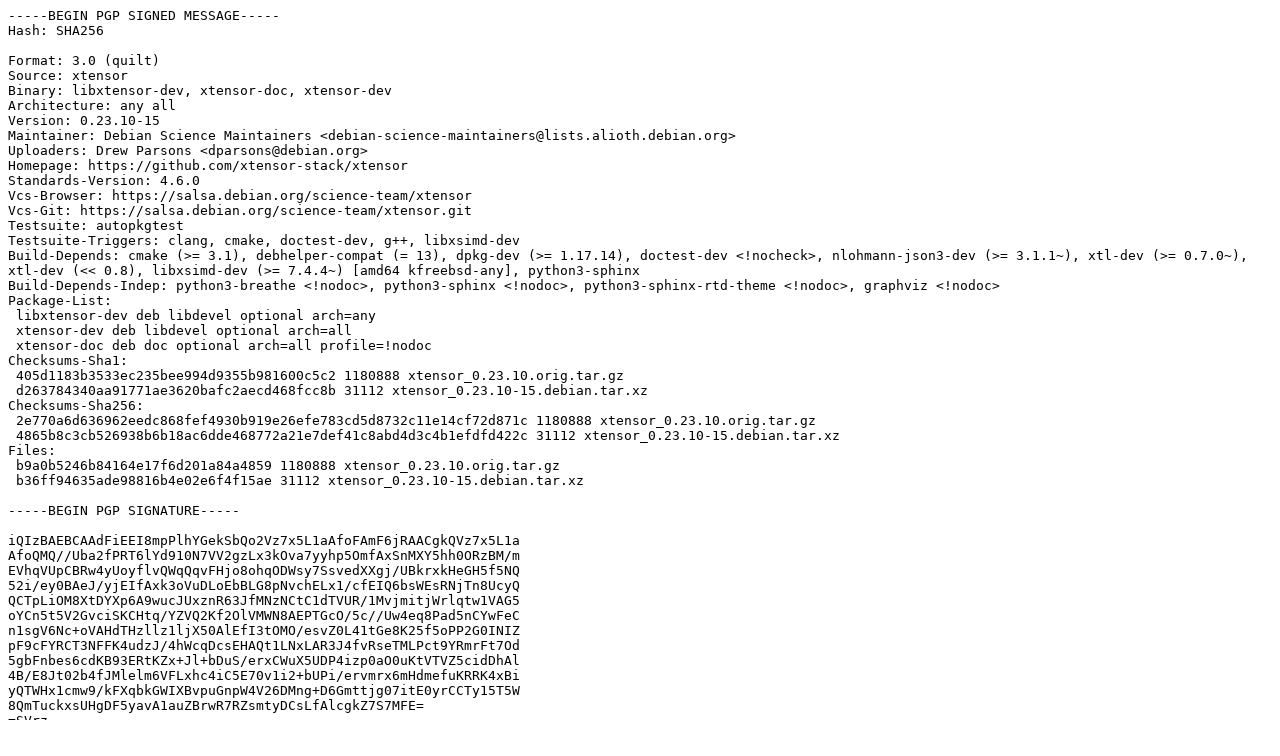

--- FILE ---
content_type: text/prs.lines.tag
request_url: http://us.archive.ubuntu.com/ubuntu/ubuntu/pool/universe/x/xtensor/xtensor_0.23.10-15.dsc
body_size: 2500
content:
-----BEGIN PGP SIGNED MESSAGE-----
Hash: SHA256

Format: 3.0 (quilt)
Source: xtensor
Binary: libxtensor-dev, xtensor-doc, xtensor-dev
Architecture: any all
Version: 0.23.10-15
Maintainer: Debian Science Maintainers <debian-science-maintainers@lists.alioth.debian.org>
Uploaders: Drew Parsons <dparsons@debian.org>
Homepage: https://github.com/xtensor-stack/xtensor
Standards-Version: 4.6.0
Vcs-Browser: https://salsa.debian.org/science-team/xtensor
Vcs-Git: https://salsa.debian.org/science-team/xtensor.git
Testsuite: autopkgtest
Testsuite-Triggers: clang, cmake, doctest-dev, g++, libxsimd-dev
Build-Depends: cmake (>= 3.1), debhelper-compat (= 13), dpkg-dev (>= 1.17.14), doctest-dev <!nocheck>, nlohmann-json3-dev (>= 3.1.1~), xtl-dev (>= 0.7.0~), xtl-dev (<< 0.8), libxsimd-dev (>= 7.4.4~) [amd64 kfreebsd-any], python3-sphinx
Build-Depends-Indep: python3-breathe <!nodoc>, python3-sphinx <!nodoc>, python3-sphinx-rtd-theme <!nodoc>, graphviz <!nodoc>
Package-List:
 libxtensor-dev deb libdevel optional arch=any
 xtensor-dev deb libdevel optional arch=all
 xtensor-doc deb doc optional arch=all profile=!nodoc
Checksums-Sha1:
 405d1183b3533ec235bee994d9355b981600c5c2 1180888 xtensor_0.23.10.orig.tar.gz
 d263784340aa91771ae3620bafc2aecd468fcc8b 31112 xtensor_0.23.10-15.debian.tar.xz
Checksums-Sha256:
 2e770a6d636962eedc868fef4930b919e26efe783cd5d8732c11e14cf72d871c 1180888 xtensor_0.23.10.orig.tar.gz
 4865b8c3cb526938b6b18ac6dde468772a21e7def41c8abd4d3c4b1efdfd422c 31112 xtensor_0.23.10-15.debian.tar.xz
Files:
 b9a0b5246b84164e17f6d201a84a4859 1180888 xtensor_0.23.10.orig.tar.gz
 b36ff94635ade98816b4e02e6f4f15ae 31112 xtensor_0.23.10-15.debian.tar.xz

-----BEGIN PGP SIGNATURE-----

iQIzBAEBCAAdFiEEI8mpPlhYGekSbQo2Vz7x5L1aAfoFAmF6jRAACgkQVz7x5L1a
AfoQMQ//Uba2fPRT6lYd910N7VV2gzLx3kOva7yyhp5OmfAxSnMXY5hh0ORzBM/m
EVhqVUpCBRw4yUoyflvQWqQqvFHjo8ohqODWsy7SsvedXXgj/UBkrxkHeGH5f5NQ
52i/ey0BAeJ/yjEIfAxk3oVuDLoEbBLG8pNvchELx1/cfEIQ6bsWEsRNjTn8UcyQ
QCTpLiOM8XtDYXp6A9wucJUxznR63JfMNzNCtC1dTVUR/1MvjmitjWrlqtw1VAG5
oYCn5t5V2GvciSKCHtq/YZVQ2Kf2OlVMWN8AEPTGcO/5c//Uw4eq8Pad5nCYwFeC
n1sgV6Nc+oVAHdTHzllz1ljX50AlEfI3tOMO/esvZ0L41tGe8K25f5oPP2G0INIZ
pF9cFYRCT3NFFK4udzJ/4hWcqDcsEHAQt1LNxLAR3J4fvRseTMLPct9YRmrFt7Od
5gbFnbes6cdKB93ERtKZx+Jl+bDuS/erxCWuX5UDP4izp0aO0uKtVTVZ5cidDhAl
4B/E8Jt02b4fJMlelm6VFLxhc4iC5E70v1i2+bUPi/ervmrx6mHdmefuKRRK4xBi
yQTWHx1cmw9/kFXqbkGWIXBvpuGnpW4V26DMng+D6Gmttjg07itE0yrCCTy15T5W
8QmTuckxsUHgDF5yavA1auZBrwR7RZsmtyDCsLfAlcgkZ7S7MFE=
=SVrz
-----END PGP SIGNATURE-----
